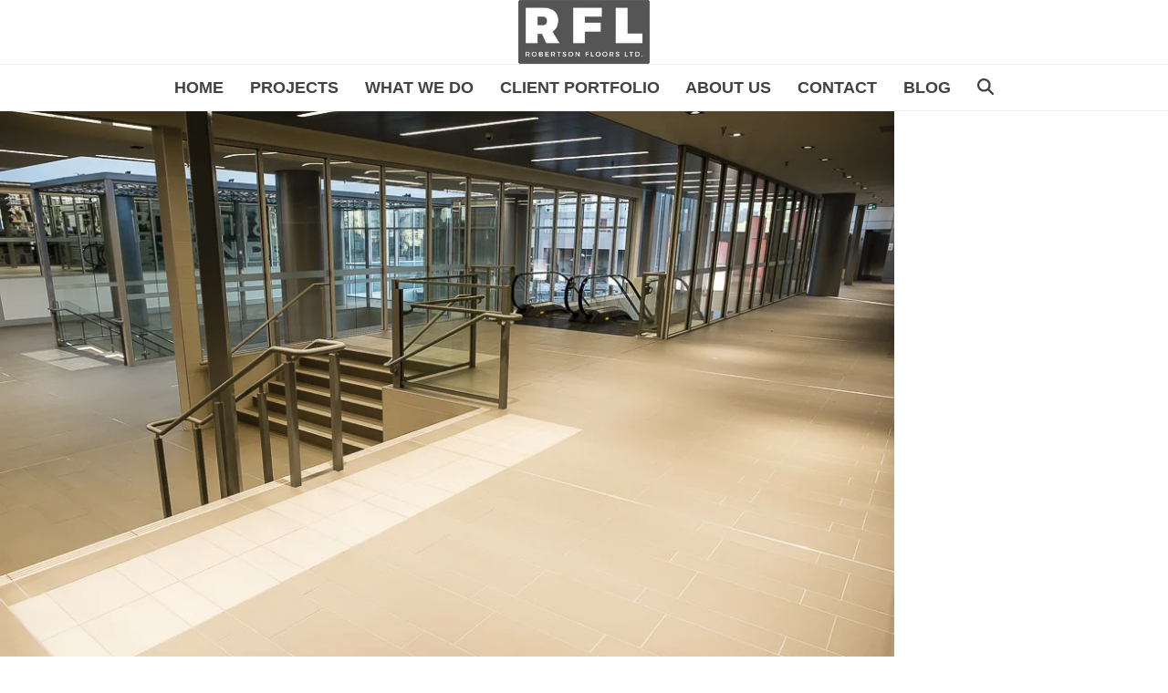

--- FILE ---
content_type: text/plain
request_url: https://www.google-analytics.com/j/collect?v=1&_v=j102&a=355607679&t=pageview&_s=1&dl=https%3A%2F%2Fwww.robertsonfloors.ca%2Fportfolio-item%2Fstation-square-metrotown%2Fwww-wesleyallenshaw-com-121%2F&ul=en-us%40posix&dt=Station%20Square%20Metrotown%20project%20-%20Robertson%20Floors%20Ltd.&sr=1280x720&vp=1280x720&_u=YEBAAEABAAAAACAAI~&jid=362624401&gjid=322152487&cid=1785261196.1768892245&tid=UA-16258299-1&_gid=1077404400.1768892245&_r=1&_slc=1&gtm=45He61e1n81W33DDGMv9123494391za200zd9123494391&gcd=13l3l3l3l1l1&dma=0&tag_exp=103116026~103200004~104527906~104528501~104684208~104684211~105391252~115616986~115938465~115938468~116744866~117041588&z=1281831445
body_size: -452
content:
2,cG-L19J9421VG